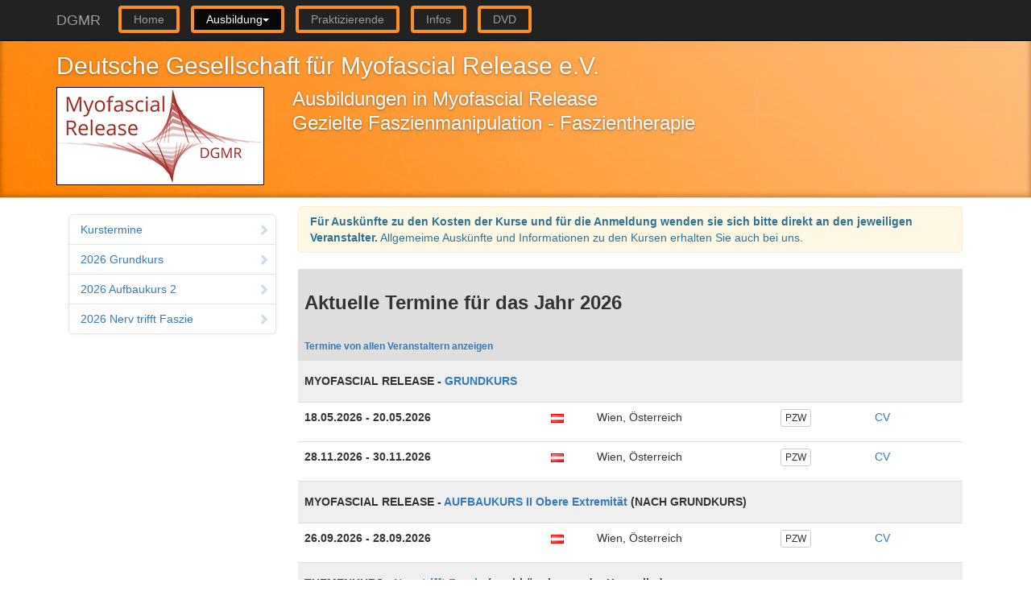

--- FILE ---
content_type: text/html; charset=ISO-8859-1
request_url: https://www.myofascial.de/myo_termine/db.cgi?zentrum=PZW
body_size: 5356
content:
<!DOCTYPE html>
<html lang="en">
  <head>
    <meta charset="utf-8">
<meta http-equiv="X-UA-Compatible" content="IE=edge">
    <title>Deutsche Gesellschaft f&uuml;r Myofascial Release e.V. - Kurstermine</title>
    <meta name="viewport" content="width=device-width, initial-scale=1.0">
    <meta name="description" content="">
    <meta name="author" content="">

    <!-- Le styles -->    
 <link rel="stylesheet" href="https://stackpath.bootstrapcdn.com/bootstrap/3.4.1/css/bootstrap.min.css" integrity="sha384-HSMxcRTRxnN+Bdg0JdbxYKrThecOKuH5zCYotlSAcp1+c8xmyTe9GYg1l9a69psu" crossorigin="anonymous">  
    <!-- <link href="assets/css/bootstrap-responsive.css" rel="stylesheet"> -->
    <link href="https://www.myofascial.de/assets/css/docs5.css" rel="stylesheet">
    <!-- <link href="assets/js/google-code-prettify/prettify.css" rel="stylesheet"> -->

    <!--[if lt IE 9]>
      <script src="https://oss.maxcdn.com/html5shiv/3.7.3/html5shiv.min.js"></script>
      <script src="https://oss.maxcdn.com/respond/1.4.2/respond.min.js"></script>
    <![endif]-->


<style type="text/css">
	.btn-group {
		margin-top: 5px;
		margin-right:  5px;
	}
	.btn-group:first-of-type {
		//margin-left: 5px;
	}

.alert, .alert h4 {
    color: #c09853;
}
.alert {
    background-color: #fcf8e3;
    border: 1px solid #fbeed5;
    border-radius: 4px;
    margin-bottom: 20px;
    padding: 8px 35px 8px 14px;
    text-shadow: 0 1px 0 rgba(255, 255, 255, 0.5);
}



</style>


    <!-- Le fav and touch icons -->
    <link rel="apple-touch-icon-precomposed" sizes="144x144" href="https://www.myofascial.de/assets/ico/apple-touch-icon-144-precomposed.png">
    <link rel="apple-touch-icon-precomposed" sizes="114x114" href="https://www.myofascial.de/assets/ico/apple-touch-icon-114-precomposed.png">
      <link rel="apple-touch-icon-precomposed" sizes="72x72" href="https://www.myofascial.de/assets/ico/apple-touch-icon-72-precomposed.png">
                    <link rel="apple-touch-icon-precomposed" href="https://www.myofascial.de/assets/ico/apple-touch-icon-57-precomposed.png">
                                   <link rel="shortcut icon" href="https://www.myofascial.de/assets/ico/favicon.png">

  </head>

  <body data-spy="scroll" data-target=".bs-docs-sidebar" class=" yui-skin-sam yui3-skin-sam">

    <!-- Navbar
    ================================================== -->
    <div class="navbar navbar-inverse navbar-fixed-top" role="navigation">

        <div class="container">

          <div class="navbar-header">
          <button type="button" class="navbar-toggle collapsed" data-target=".navbar-collapse" data-toggle="collapse">
            <span class="icon-bar"></span>
            <span class="icon-bar"></span>
            <span class="icon-bar"></span>
          </button>
          <a class="navbar-brand" href="https://www.myofascial.de/index.html">DGMR</a>
          </div>

          <div class="navbar-collapse collapse">
            <ul class="nav navbar-nav">
              <li>
                <a class="btn btn-dgmr" href="https://www.myofascial.de/index.html">Home</a>
              </li>
              <li class="active dropdown">
                <a class="btn btn-dgmr dropdown-toggle" data-toggle="dropdown" href="#">Ausbildung<b class="caret"></b></a>
                <ul class="dropdown-menu">
                  <li><a href="https://www.myofascial.de/kurse.html">Kursreihe</a></li>
                  <li class="active"><a href="https://www.myofascial.de/termine.html">Termine</a></li>
                  <li><a href="https://www.myofascial.de/kurszentren.html">Kurszentren</a></li>
                  <li><a href="https://www.myofascial.de/lehrtherapeuten.html">Lehrtherapeuten</a></li>
                </ul>
              </li>
              <li>
                <a class="btn btn-dgmr" href="https://www.myofascial.de/praktizierende.html">Praktizierende</a>
              </li>
              <li class="">
                <a class="btn btn-dgmr" href="https://www.myofascial.de/weiter.html">Infos</a>
              </li>
              <li class="">
                <a class="btn btn-dgmr" href="https://myofascial.de/dvd.php">DVD</a>
              </li>
            </ul>
          </div>

        </div>

    </div>

<!-- Subhead
================================================== -->

<div id="overview" class="bs-docs-header jumbotron subhead" style="padding-top: 15px; padding-bottom: 15px; margin-bottom: 10px;">

  <div class="container">
    <h2 style="margin-top: 10px;">Deutsche Gesellschaft f&uuml;r Myofascial Release e.V.</h2>
    <div class="row">
      <div class="col-md-3"><img src="https://www.myofascial.de/image/dgmr_120h.gif" class="pull-left img-responsive" alt="Logo" style="margin-right: 12px;border:1px solid black"></div>
      <div class="col-md-9"><p class="lead"  style="margin-bottom: 10px;"> Ausbildungen in Myofascial Release<br>Gezielte Faszienmanipulation - Faszientherapie</p></div>
    </div>
 </div>

</div>


  <div class="container">

    <!-- Docs nav
    ================================================== -->
      <div class="col-md-3  ">
      <div class="bs-docs-sidebar hidden-print hidden-xs hidden-sm">
        <ul class="nav nav-list bs-docs-sidenav" role="tablist" style="margin-top: 10px;">
          <li><a href="#kurstermine"><span class="glyphicon glyphicon-chevron-right"></span> Kurstermine</a></li><li><a href="#GK_2026"><span class="glyphicon glyphicon-chevron-right"></span> 2026 Grundkurs</a></li><li><a href="#ABK2_2026"><span class="glyphicon glyphicon-chevron-right"></span> 2026 Aufbaukurs 2</a></li><li><a href="#NER_2026"><span class="glyphicon glyphicon-chevron-right"></span> 2026 Nerv trifft Faszie</a></li>
        </ul>
      </div>
      </div>
      <div class="col-md-9">



        <!-- termine
        ================================================== -->
        <section id="kurstermine"  style="padding-top: 0px;">
          <div class="alert"><p class="text-info"><b>Für Auskünfte zu den Kosten der Kurse und für die Anmeldung wenden sie sich bitte direkt an den jeweiligen Veranstalter.</b> Allgemeime Auskünfte und Informationen zu den Kursen erhalten Sie auch bei uns.</p></div>
<div id="table_termine"><table  class="table table-hover" border="0" cellpadding=3>
<tr>

	       		<td valign="top" colspan="6" bgcolor="#dedede"><h3><strong>Aktuelle Termine f&uuml;r das Jahr 2026</strong></h3><br><small><b><a href="https://www.myofascial.de/termine.html">Termine von allen Veranstaltern anzeigen</a></b></small></td></tr>
<tr id="GK_2026" class="krs"><td class="kurszeile" colspan="6" bgcolor="#efefef"><h5><strong>MYOFASCIAL RELEASE - <a href="https://www.myofascial.de/grundkurs.html">GRUNDKURS</a></strong></h5></td></tr>
<tr class="TRM PZW WIENS" id="PZW_1_id"><td><p><b>18.05.2026 - 20.05.2026</b></p></td><td ><img src="https://www.myofascial.de/image/at.gif" alt="Österreich" title="Österreich" ></td><td><p>Wien, Österreich</td><td><p>&nbsp;&nbsp; <button id="PZW_1" class="btn btn-xs btn-default tip" type="button" data-toggle="popover">PZW</button></p></td><td><p>&nbsp;&nbsp; <a data-toggle="tooltip" data-trigger="hover" title="Leiter: Mag. Christopher Veeck">CV</a></td><td ><p>&nbsp;&nbsp; </td></tr>
<tr class="TRM PZW WIENS" id="PZW_4_id"><td><p><b>28.11.2026 - 30.11.2026</b></p></td><td ><img src="https://www.myofascial.de/image/at.gif" alt="Österreich" title="Österreich" ></td><td><p>Wien, Österreich</td><td><p>&nbsp;&nbsp; <button id="PZW_4" class="btn btn-xs btn-default tip" type="button" data-toggle="popover">PZW</button></p></td><td><p>&nbsp;&nbsp; <a data-toggle="tooltip" data-trigger="hover" title="Leiter: Mag. Christopher Veeck">CV</a></td><td ><p>&nbsp;&nbsp; </td></tr>
<tr id="ABK2_2026"  class="krs"><td class="kurszeile" colspan="6" bgcolor="#efefef"><h5><strong>MYOFASCIAL RELEASE - <a href="https://www.myofascial.de/abk2.html">AUFBAUKURS II Obere Extremität</a> (NACH GRUNDKURS)</strong></h5></td></tr>
<tr class="TRM PZW WIENS" id="PZW_3_id"><td><p><b>26.09.2026 - 28.09.2026</b></p></td><td ><img src="https://www.myofascial.de/image/at.gif" alt="Österreich" title="Österreich" ></td><td><p>Wien, Österreich</td><td><p>&nbsp;&nbsp; <button id="PZW_3" class="btn btn-xs btn-default tip" type="button" data-toggle="popover">PZW</button></p></td><td><p>&nbsp;&nbsp; <a data-toggle="tooltip" data-trigger="hover" title="Leiter: Mag. Christopher Veeck">CV</a></td><td ><p>&nbsp;&nbsp; </td></tr>
<tr id="NER_2026"  class="krs"><td class="kurszeile" colspan="6" bgcolor="#efefef"><h5><strong>THEMENKURS - <a href="https://www.myofascial.de/nervenkurs.html">Nerv trifft Faszie</a> (unabhängig von der  Kursreihe)</strong></h5></td></tr>
<tr class="TRM PZW WIENS" id="PZW_2_id"><td><p><b>08.06.2026 - 10.06.2026</b></p></td><td ><img src="https://www.myofascial.de/image/at.gif" alt="Österreich" title="Österreich" ></td><td><p>Wien, Österreich</td><td><p>&nbsp;&nbsp; <button id="PZW_2" class="btn btn-xs btn-default tip" type="button" data-toggle="popover">PZW</button></p></td><td><p>&nbsp;&nbsp; <a data-toggle="tooltip" data-trigger="hover" title="Leiter: Mag. Christopher Veeck">CV</a></td><td ><p>&nbsp;&nbsp; </td></tr>
<tr><td colspan="6" bgcolor="#efefef"><br></td></tr>
</table></div>

        </section>



        <!-- zentren
        ================================================== -->
        <section id="kurszentren">
          <div id="table_zentren">
					<table border="0" cellpadding="2" cellspacing="1" width="100%" class="table">
					<tr>
					<td colspan="3"><b>K&uuml;rzel f&uuml;r die <a href="https://www.myofascial.de/kurszentren.html">Kurszentren</a>:</b><br><small><b><a href="https://www.myofascial.de/termine.html">Termine von allen Veranstaltern anzeigen</a></small><b>
					</td></tr>
					 <tr id="PZW__1" class="zentren">
								<td class="zentren"><b>PZW:</b></td>
								<td class="krzl">
								<div id="id_PZW" class="name"><b>Physiozentrum für Weiterbildung</b><span class="address" style="display:none"> <br>Mariannengasse 14/TOP 1+2 <br>1090 Wien<br>ÖSTERREICH<br><br>Tel: +43 1 33 44 241 <br>Fax: +43 1 33 44 241-99 <br>E-Mail: office@physio-zentrum.at<br>Web: <a href="https://www.physio-zentrum.at/kurse-termine/kurs/myofascial-releaser-gezielte-faszienmanipulation/" target="_blank">https://www.physio-zentrum.at/kurse-termine/kurs/myofascial-releaser-gezielte-faszienmanipulation/</a></span></div>
								<div id="show_PZW" class="show"><img border="0" style="float: right;" src="https://www.myofascial.de/image/icon_show_this.gif" title="mehr" alt="zeige mehr"></div></td>
								<td></td>
							</tr></table> </div>
        </section>




        <!-- HTML template
        ================================================== -->
        <section id="html-template">
          <div class="page-header">
            <h1>Was sie noch interessieren kann</h1>
          </div>
         <ul class="nav nav-pills nav-stacked">
          <li ><a href="https://www.myofascial.de/lehrtherapeuten.html"><b>Infos</b> zu den Lehrtherapeuten</a></li>
          <li ><a href="https://www.myofascial.de/kurse.html"><b>Infos</b> zur Ausbildung und den Kursen</a></li>
          <li ><a href="https://www.myofascial.de/praktizierende.html"><b>Liste</b> mit Praktizierenden</a></li>
          <li ><a href="https://www.myofascial.de/weiter.html"><b>Links</b>  zu Forschungsartikeln, Videoclips, Literatur</a></li>
          <li ><a href="https://myofascial.de/dvd.php"><b>Shop</b> mit Myofascial DVD</a></li>
          </ul>
        </section>






      </div>
    </div>

  </div>



    <!-- Footer
    ================================================== -->
    <footer class="footer">
						<div class="container">
<p><abbr title="Deutsche Gesellschaft f&uuml;r Myofascial Release e.V.">DGMR</abbr> &middot; Mangstr.&nbsp;22&nbsp;c   &middot; D&nbsp;-&nbsp;80997&nbsp;MÃ¼nchen &middot; DEUTSCHLAND &middot; <a href="tel:+498981895616">Tel:&nbsp;+49&nbsp;89&nbsp;81895616</a>  &middot; Fax:&nbsp;+49&nbsp;89&nbsp;81895618 &middot; <a href="mailto:info@myofascial.de"><span class="glyphicon glyphicon-envelope"></span>&nbsp;info@myofascial.de</a></p>
        <ul class="footer-links">
          <li><a href="https://www.myofascial.de/impressum.html">Impressum</a></li>
          <li class="muted">&middot;</li>
          <li><a href="https://www.myofascial.de/nutzung.html">AGB /  Nutzungsbedingungen</a></li>
        </ul>
      </div>
    </footer>



    <!-- Le javascript
    ================================================== -->
    <!-- Placed at the end of the document so the pages load faster -->

  <script src="https://code.jquery.com/jquery-1.12.4.min.js" integrity="sha384-nvAa0+6Qg9clwYCGGPpDQLVpLNn0fRaROjHqs13t4Ggj3Ez50XnGQqc/r8MhnRDZ" crossorigin="anonymous"></script>
<script src="https://stackpath.bootstrapcdn.com/bootstrap/3.4.1/js/bootstrap.min.js" integrity="sha384-aJ21OjlMXNL5UyIl/XNwTMqvzeRMZH2w8c5cRVpzpU8Y5bApTppSuUkhZXN0VxHd" crossorigin="anonymous"></script> 
	/assets/js/application2.js"></script>  %]







<script src="https://yui-s.yahooapis.com/3.18.1/build/yui/yui-min.js"></script>
<script>





$(document).ready(function() {
  
  
   $('[data-toggle="popover"]').each(function() {
			var this_z = this.id.substring(0,3);			
			$('#id_'+ this_z + ' .address').show();
			var this_html = $('#id_'+ this_z).html();
			$('#id_'+ this_z + ' .address').hide();			
			$(this).popover( {
        trigger:'hover focus',
        container: 'body',
        html:true,    
        placement:'auto left',
        content: this_html,
        title:'Anmeldung und Information'        
        } );	
		});
   	
		$('[data-toggle="tooltip"]').tooltip({
			animated: 'fade',
			placement: 'auto'
		});
		
});

YUI().use('node', 'event', 'node-event-delegate',
					'color-base','transition','cssbutton', 
					function (Y) {


function handleClick (e) {
	var data_clicked = this.getAttribute('data-select');
	var data_action = this.getAttribute("data-action");
	
	
	var selected = Y.all('button.filter.btn-success');
	var selected_zahl = selected.size();
	
	
	
	
	

	if ( data_clicked ) { 
		 
		 
			if ( data_action == 'ok' ) {
						
						
						
						
						var has_ok ;
						var has_plus;
						var has_remove ;
						if ( this.get('children').hasClass('glyphicon-ok-sign') == 'true' ) {					has_ok =  1;						}
						if ( this.get('children').hasClass('glyphicon-remove-sign') == 'true' ) {					has_remove =  1;						}
						if ( this.get('children').hasClass('glyphicon-plus-sign') == 'true' ) {					has_plus =  1;						}

					
					if ( has_ok ) {
						
						if (  selected_zahl == 1 ) {
								
								var icon_plus_ = Y.all('span.glyphicon-plus-sign');
								icon_plus_.toggleClass('glyphicon-ok-sign').toggleClass('glyphicon-plus-sign');									
								
								this.next().get('children').toggleClass('glyphicon-remove-sign').toggleClass('glyphicon-ok-sign');
								this.toggleClass('btn-success').toggleClass('btn-info'); 
								this.get('children').toggleClass('glyphicon-ok-sign');							
								
						
						}	else {
						
							var selected = Y.all('button.btn-success');						 
							selected.toggleClass('btn-success').toggleClass('btn-info'); 
							var icon_ok_selected = Y.all('span.glyphicon-ok-sign');
							icon_ok_selected.toggleClass('glyphicon-ok-sign'); 
							var icon_remove_selected = Y.all('span.glyphicon-remove-sign');
							icon_remove_selected.toggleClass('glyphicon-plus-sign').toggleClass('glyphicon-remove-sign'); 				
							 
							
							
							this.get('children').toggleClass('glyphicon-ok-sign');
							this.toggleClass('btn-success').toggleClass('btn-info');
							this.next().get('children').toggleClass('glyphicon-plus-sign').toggleClass('glyphicon-remove-sign');
							
							
						}	 
					} else {
							if (  Y.all('button.btn-success').size() < 1 ) {
									var icon_ok_selected = Y.all('span.glyphicon-ok-sign');
									icon_ok_selected.toggleClass('glyphicon-ok-sign').toggleClass('glyphicon-plus-sign');
							}
							this.next().get('children').toggleClass('glyphicon-plus-sign').toggleClass('glyphicon-remove-sign');
							this.get('children').toggleClass('glyphicon-ok-sign');
							this.toggleClass('btn-success').toggleClass('btn-info');							

					}
							 
							 
			}
			if ( data_action == '+-' ) {
						
						
						
						
						var has_ok ;
						var has_plus;
						var has_remove ;
						if ( this.get('children').hasClass('glyphicon-ok-sign') == 'true' ) {					has_ok =  1;						}
						if ( this.get('children').hasClass('glyphicon-remove-sign') == 'true' ) {					has_remove =  1;						}
						if ( this.get('children').hasClass('glyphicon-plus-sign') == 'true' ) {					has_plus =  1;						}
						
						if (has_plus)  { 
							
							 
							 this.get('children').toggleClass('glyphicon-plus-sign').toggleClass('glyphicon-remove-sign');
							 this.previous().get('children').toggleClass('glyphicon-ok-sign');
							 this.previous().toggleClass('btn-success').toggleClass('btn-info');
							 
							 
						}
						
						if  (has_remove)  {
							
							if (  Y.all('button.btn-success').size() < 2 ) {
								
								this.get('children').toggleClass('glyphicon-remove-sign').toggleClass('glyphicon-ok-sign');
								this.previous().toggleClass('btn-success').toggleClass('btn-info');
								this.previous().get('children').toggleClass('glyphicon-ok-sign');
								
								var icon_plus_ = Y.all('span.glyphicon-plus-sign');
								icon_plus_.toggleClass('glyphicon-ok-sign').toggleClass('glyphicon-plus-sign');
							} else {
								this.get('children').toggleClass('glyphicon-remove-sign').toggleClass('glyphicon-plus-sign');
								this.previous().toggleClass('btn-success').toggleClass('btn-info');
								this.previous().get('children').toggleClass('glyphicon-ok-sign');
							}
							
						}
						
						if  (has_ok)  {
							
							
							var icon_ok_selected = Y.all('span.glyphicon-ok-sign');
							icon_ok_selected.toggleClass('glyphicon-ok-sign').toggleClass('glyphicon-plus-sign');
								
								
								
							
							
							this.get('children').toggleClass('glyphicon-plus-sign').toggleClass('glyphicon-remove-sign');
							this.previous().get('children').toggleClass('glyphicon-ok-sign');
							this.previous().toggleClass('btn-success').toggleClass('btn-info');
							
						}
							
							
			}

		 
		 
		 
	 } else { 
		
	 }
  
	show_hide();
	show_hide_krs();

};

function show_hide () {
	var selected = Y.all('button.filter.btn-success');
	var selected_zahl = selected.size();
	
	if (selected_zahl < 1) { 
		Y.all('tr.TRM' ).show();
	} else { 
		Y.all('tr.TRM' ).hide();
		
		selected.each(function (taskNode) {
		 var this_trm = taskNode.getAttribute( 'data-select' );
		 
     Y.all('tr.' + this_trm ).show();  
    });
	}	
};

function show_hide_krs () {
	var krs_trm = Y.all('#table_termine tr');
	var krs_node;
	var num_display;
	var next_node = 0;
		krs_trm.each(function (taskNode) {			
			var krs_trm_id = taskNode.get( 'id' );			
			
			
			if (krs_trm_id != '') {  
					if ( taskNode.hasClass('krs') ) {
						
						taskNode.show();
						if (num_display > 0 && next_node > 0) {
							
							
						} else {
							
							if (next_node > 0) { krs_node.hide(); }
						}
						num_display = 0; next_node = 1;
						 
						 krs_node = taskNode;
					} else {
						
						var this_display  = taskNode.getStyle('display') ; 
						
						
						if (this_display != 'none') {
							num_display = 1;
							
						}
					}
			}
		});
		
		 if (num_display < 1 && next_node > 0) {			krs_node.hide();		 }
		
	
};


Y.on("click", handleClick, "div#filter_orte button");





function clickHandler_table(e) {
	
		
	var adress_node =  this.one('.address');
	var this_display  = adress_node.getStyle('display');
	
	Y.all('.address').hide();
	 
	
	if (this_display != 'none') {
		
		this.one('.show').setHTML('<img border="0" src="https://www.myofascial.de/image/icon_show_this.gif" title="mehr" ALIGN="right" alt="zeige mehr">');
	} else {
		adress_node.show();
		this.one('.show').setHTML('<img border="0" src="https://www.myofascial.de/image/icon_hide_this.gif" title="mehr" ALIGN="right" alt="zeige mehr">');
	}
}


function mouseHandler_zentren(e) {
	var this_target = e.target;
	var this_parent = this_target.ancestor();
		 
		 
		if (   !Y.Lang.isUndefined(this_parent) && this_parent.test('tr')  && this_parent.hasClass('zentren')  ) { 
			
			var this_zentrum = this_parent.get("id").substring(0,3);
			var this_bgColor = Y.Color.toHex( this_target.getStyle('backgroundColor') ); 
			
			
			
			if ( !Y.Lang.isUndefined(this_zentrum) && this_bgColor != '#FFFF00'  ) {  
																																						 
				Y.all( 'div#table_zentren tr.zentren td' ).setStyles( { backgroundColor: 'transparent', 'border-bottom': '0px', 'border-top': '0px' }); 
				
				 
				
				 
				 
				this_parent.get('children').setStyles(  { backgroundColor: '#FFFF00', 'border-bottom': '1px solid red', 'border-top': '1px solid red' } ); 
				
			}
			
			
		}
};
	


Y.on("mouseover", mouseHandler_zentren, "#table_zentren");
Y.on("click",  clickHandler_table, "#table_zentren tr"); 

});



</script>

  </body>
</html>
